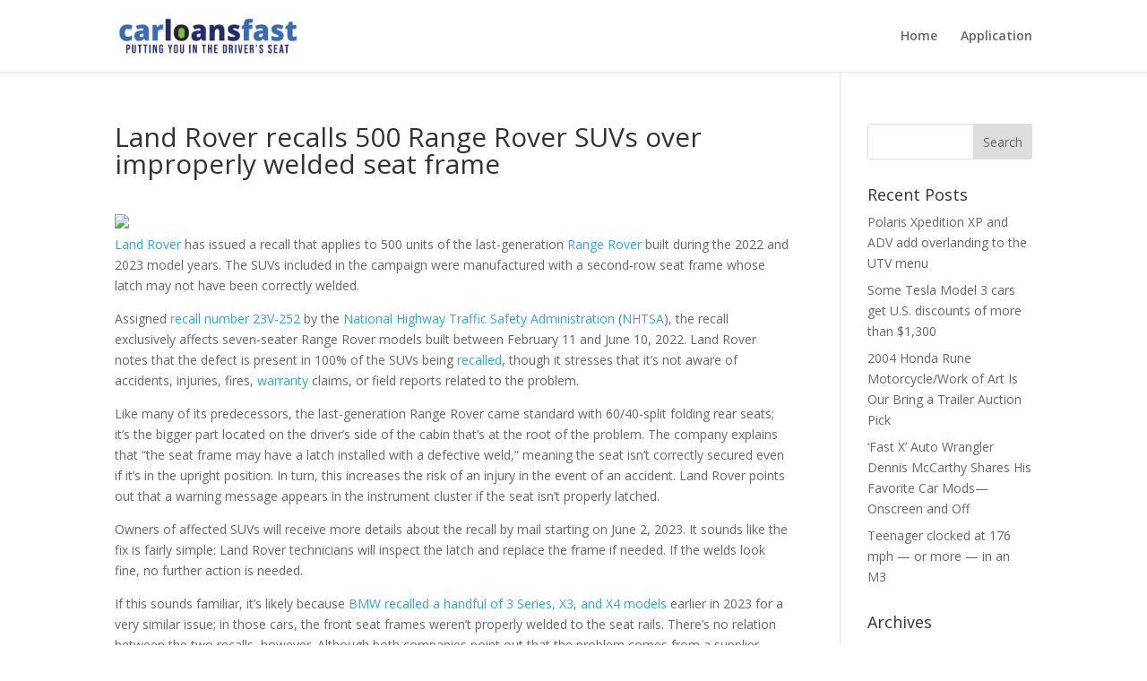

--- FILE ---
content_type: text/css
request_url: https://tags.srv.stackadapt.com/sa.css
body_size: -11
content:
:root {
    --sa-uid: '0-4e35e9c2-cd68-5e3c-5b89-f2b22e15df8b';
}

--- FILE ---
content_type: text/plain
request_url: https://www.google-analytics.com/j/collect?v=1&_v=j102&a=834258405&t=pageview&_s=1&dl=https%3A%2F%2Fcarloansfastinc.ca%2Fland-rover-recalls-500-range-rover-suvs-over-improperly-welded-seat-frame%2F&ul=en-us%40posix&dt=Land%20Rover%20recalls%20500%20Range%20Rover%20SUVs%20over%20improperly%20welded%20seat%20frame%20-%20Car%20Loans%20Fast&sr=1280x720&vp=1280x720&_u=YEBAAEABAAAAACAAI~&jid=862758819&gjid=842146913&cid=448376934.1769013361&tid=UA-115163041-26&_gid=1506727887.1769013361&_r=1&_slc=1&gtm=45He61g1n81TBGKHH3za200&gcd=13l3l3l3l1l1&dma=0&tag_exp=103116026~103200004~104527906~104528500~104684208~104684211~105391253~115495939~115938465~115938469~116988316~117025848~117041588~117171316&z=682621638
body_size: -452
content:
2,cG-NNYNK2VMQC